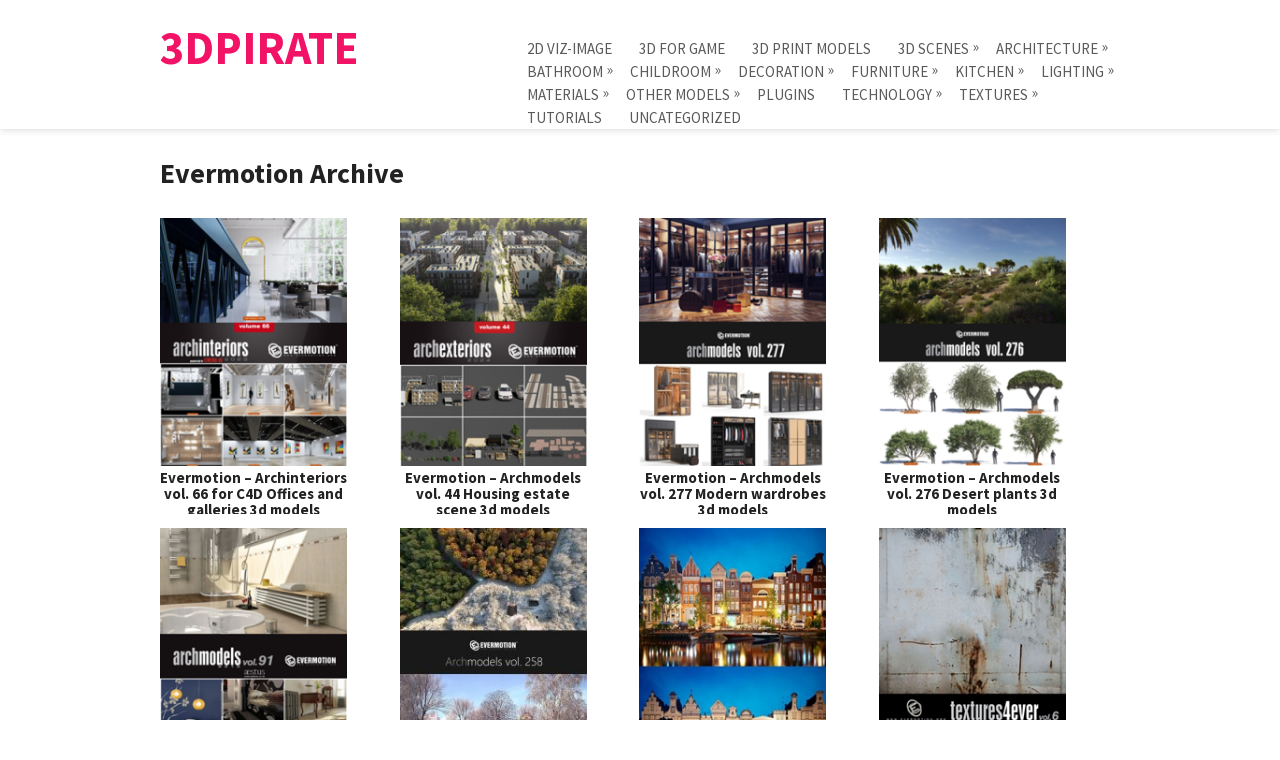

--- FILE ---
content_type: text/html; charset=UTF-8
request_url: https://3dpirate.net/tag/evermotion/
body_size: 68232
content:
<!DOCTYPE html>
<html class="no-js" lang="en-US" prefix="og: http://ogp.me/ns#">
<head>
	<meta charset="UTF-8">
	<title>Evermotion Archives - 3dpirate</title>
	<!--iOS/android/handheld specific -->	
<link rel="apple-touch-icon" href="apple-touch-icon.png">
<meta name="viewport" content="width=device-width, initial-scale=1.0">
<meta name="apple-mobile-web-app-capable" content="yes">
<meta name="apple-mobile-web-app-status-bar-style" content="black">
	<link rel="stylesheet" type="text/css" media="all" href="https://3dpirate.net/wp-content/themes/style/style.css" />
	<link rel="pingback" href="https://3dpirate.net/xmlrpc.php" />
			<!--[if lt IE 9]>
	<script src="https://html5shim.googlecode.com/svn/trunk/html5.js"></script>
	<![endif]-->
	<!--start fonts-->
<link href="https://fonts.googleapis.com/css?family=Source Sans Pro:400,700,900" rel="stylesheet" type="text/css">
<style type="text/css">
.title, h1,h2,h3,h4,h5,h6, .total-comments, .secondary-navigation a { font-family: 'Source Sans Pro', sans-serif;}
</style>
<!--end fonts-->
<style type="text/css">
body {background-color:#FFFFFF;}
body {background-image:url(https://3dpirate.net/wp-content/themes/style/images/nobg.png);}
.tagcloud a:hover,.currenttext, .pagination a:hover, .pnavigation2 .nav-previous a, .pnavigation2 .nav-next a, .reply a:hover, #commentform input#submit, .sliderReadMore, #search-image, .mts-subscribe input[type="submit"], #tabber ul.tabs li a.selected, #tabber ul.tabs li.tab-recent-posts a.selected, .picon1 {background-color:#F21366; }
footer .widget li a:hover, .single_post a, a:hover, #logo a, .textwidget a, #commentform a, .copyrights a:hover, a, .sidebar.c-4-12 a:hover, #tabber .inside li a:hover, .single_post .breadcrumb a:hover, .single_page .breadcrumb a:hover {color:#F21366; }
.shareit { top: 282px; left: auto; z-index: 0; margin: 0 0 0 -115px; width: 90px; position: fixed; overflow: hidden; padding: 5px; background: white; }
.share-item {margin: 2px;}
.home .article, .archive .article, .search .article { width: 100%; }
.post.excerpt { width: 20.9%; margin-right: 5.46%; }
.post.excerpt.last { margin-right: 5.46%!important; }
.post.excerpt.flast { margin-right: 0; }
@media screen and (max-width:590px) { 
.post.excerpt {
width: 30%;
margin-right: 5%;
}
.post.excerpt.flast { margin-right: 5%; }
.post.excerpt.last { margin-right: 0!important; }
}
@media screen and (max-width:300px) { 
    .post.excerpt, .post.excerpt.last { width: 71%; margin: 0 auto 15px auto!important;}
}
</style>
	
<!-- This site is optimized with the Yoast WordPress SEO Premium plugin v2.2.1 - https://yoast.com/wordpress/plugins/seo/ -->
<link rel="canonical" href="https://3dpirate.net/tag/evermotion/" />
<link rel="next" href="https://3dpirate.net/tag/evermotion/page/2/" />
<meta property="og:locale" content="en_US" />
<meta property="og:type" content="object" />
<meta property="og:title" content="Evermotion Archives - 3dpirate" />
<meta property="og:url" content="https://3dpirate.net/tag/evermotion/" />
<meta property="og:site_name" content="3dpirate" />
<meta name="twitter:card" content="summary"/>
<meta name="twitter:title" content="Evermotion Archives - 3dpirate"/>
<meta name="twitter:domain" content="3dpirate"/>
<!-- / Yoast WordPress SEO Premium plugin. -->

<link rel='dns-prefetch' href='//ajax.googleapis.com' />
<link rel='dns-prefetch' href='//s.w.org' />
<link rel="alternate" type="application/rss+xml" title="3dpirate &raquo; Feed" href="https://3dpirate.net/feed/" />
<link rel="alternate" type="application/rss+xml" title="3dpirate &raquo; Comments Feed" href="https://3dpirate.net/comments/feed/" />
<link rel="alternate" type="application/rss+xml" title="3dpirate &raquo; Evermotion Tag Feed" href="https://3dpirate.net/tag/evermotion/feed/" />
		<script type="text/javascript">
			window._wpemojiSettings = {"baseUrl":"https:\/\/s.w.org\/images\/core\/emoji\/2.2.1\/72x72\/","ext":".png","svgUrl":"https:\/\/s.w.org\/images\/core\/emoji\/2.2.1\/svg\/","svgExt":".svg","source":{"concatemoji":"https:\/\/3dpirate.net\/wp-includes\/js\/wp-emoji-release.min.js?ver=4.7.29"}};
			!function(t,a,e){var r,n,i,o=a.createElement("canvas"),l=o.getContext&&o.getContext("2d");function c(t){var e=a.createElement("script");e.src=t,e.defer=e.type="text/javascript",a.getElementsByTagName("head")[0].appendChild(e)}for(i=Array("flag","emoji4"),e.supports={everything:!0,everythingExceptFlag:!0},n=0;n<i.length;n++)e.supports[i[n]]=function(t){var e,a=String.fromCharCode;if(!l||!l.fillText)return!1;switch(l.clearRect(0,0,o.width,o.height),l.textBaseline="top",l.font="600 32px Arial",t){case"flag":return(l.fillText(a(55356,56826,55356,56819),0,0),o.toDataURL().length<3e3)?!1:(l.clearRect(0,0,o.width,o.height),l.fillText(a(55356,57331,65039,8205,55356,57096),0,0),e=o.toDataURL(),l.clearRect(0,0,o.width,o.height),l.fillText(a(55356,57331,55356,57096),0,0),e!==o.toDataURL());case"emoji4":return l.fillText(a(55357,56425,55356,57341,8205,55357,56507),0,0),e=o.toDataURL(),l.clearRect(0,0,o.width,o.height),l.fillText(a(55357,56425,55356,57341,55357,56507),0,0),e!==o.toDataURL()}return!1}(i[n]),e.supports.everything=e.supports.everything&&e.supports[i[n]],"flag"!==i[n]&&(e.supports.everythingExceptFlag=e.supports.everythingExceptFlag&&e.supports[i[n]]);e.supports.everythingExceptFlag=e.supports.everythingExceptFlag&&!e.supports.flag,e.DOMReady=!1,e.readyCallback=function(){e.DOMReady=!0},e.supports.everything||(r=function(){e.readyCallback()},a.addEventListener?(a.addEventListener("DOMContentLoaded",r,!1),t.addEventListener("load",r,!1)):(t.attachEvent("onload",r),a.attachEvent("onreadystatechange",function(){"complete"===a.readyState&&e.readyCallback()})),(r=e.source||{}).concatemoji?c(r.concatemoji):r.wpemoji&&r.twemoji&&(c(r.twemoji),c(r.wpemoji)))}(window,document,window._wpemojiSettings);
		</script>
		<style type="text/css">
img.wp-smiley,
img.emoji {
	display: inline !important;
	border: none !important;
	box-shadow: none !important;
	height: 1em !important;
	width: 1em !important;
	margin: 0 .07em !important;
	vertical-align: -0.1em !important;
	background: none !important;
	padding: 0 !important;
}
</style>
<link rel='stylesheet' id='crp_list_style-css'  href='https://3dpirate.net/wp-content/plugins/contextual-related-posts/css/default-style.css?ver=4.7.29' type='text/css' media='all' />
<script type='text/javascript' src='//ajax.googleapis.com/ajax/libs/jquery/1.8.3/jquery.min.js?ver=1.7.1'></script>
<script type='text/javascript' src='//ajax.googleapis.com/ajax/libs/jqueryui/1.9.2/jquery-ui.min.js?ver=1.8.16'></script>
<script type='text/javascript' src='https://3dpirate.net/wp-content/themes/style/js/modernizr.min.js?ver=4.7.29'></script>
<script type='text/javascript' src='https://3dpirate.net/wp-content/themes/style/js/customscript.js?ver=4.7.29'></script>
<link rel='https://api.w.org/' href='https://3dpirate.net/wp-json/' />
<link rel="EditURI" type="application/rsd+xml" title="RSD" href="https://3dpirate.net/xmlrpc.php?rsd" />
<link rel="wlwmanifest" type="application/wlwmanifest+xml" href="https://3dpirate.net/wp-includes/wlwmanifest.xml" /> 
<!--Theme by MyThemeShop.com-->
<!-- Global site tag (gtag.js) - Google Analytics -->
<script async src="https://www.googletagmanager.com/gtag/js?id=UA-131148564-5"></script>
<script>
  window.dataLayer = window.dataLayer || [];
  function gtag(){dataLayer.push(arguments);}
  gtag('js', new Date());

  gtag('config', 'UA-131148564-5');
</script>
</head>
<body data-rsssl=1 id ="blog" class="archive tag tag-evermotion tag-77 main cat-101-id cat-102-id">
	<header class="main-header">
		<div class="container">
			<div id="header">
				<div class="header-wrap">
																			<h2 id="logo">
									<a href="https://3dpirate.net">3dpirate</a>
								</h2><!-- END #logo -->
																<div class="secondary-navigation">
						<nav id="navigation" >
															<ul class="menu">
										<li class="cat-item cat-item-178"><a href="https://3dpirate.net/category/2d-viz-image/" title="2D Viz-image">2D Viz-image</a>
</li>
	<li class="cat-item cat-item-4604"><a href="https://3dpirate.net/category/3d-for-game/" title="3D FOR GAME">3D FOR GAME</a>
</li>
	<li class="cat-item cat-item-11180"><a href="https://3dpirate.net/category/3d-print-models/" title="3D Print Models STL File">3D Print Models</a>
</li>
	<li class="cat-item cat-item-101"><a href="https://3dpirate.net/category/3d-scenes/" title="3D Scenes">3D Scenes</a>
<ul class='children'>
	<li class="cat-item cat-item-103"><a href="https://3dpirate.net/category/3d-scenes/exteriors/" title="exteriors">exteriors</a>
</li>
	<li class="cat-item cat-item-102"><a href="https://3dpirate.net/category/3d-scenes/interiors/" title="Interiors">Interiors</a>
</li>
</ul>
</li>
	<li class="cat-item cat-item-195"><a href="https://3dpirate.net/category/architecture/" title="Architecture ">Architecture</a>
<ul class='children'>
	<li class="cat-item cat-item-196"><a href="https://3dpirate.net/category/architecture/building/" title="Building ">Building</a>
</li>
	<li class="cat-item cat-item-197"><a href="https://3dpirate.net/category/architecture/other-architectural-elements/" title="Other architectural elements ">Other architectural elements</a>
</li>
</ul>
</li>
	<li class="cat-item cat-item-15"><a href="https://3dpirate.net/category/bathroom/" title="Bathroom ">Bathroom</a>
<ul class='children'>
	<li class="cat-item cat-item-21"><a href="https://3dpirate.net/category/bathroom/bathroom-accessories/" title="Bathroom accessories ">Bathroom accessories</a>
</li>
	<li class="cat-item cat-item-19"><a href="https://3dpirate.net/category/bathroom/bathroom-furniture/" title="Bathroom furniture">Bathroom furniture</a>
</li>
	<li class="cat-item cat-item-18"><a href="https://3dpirate.net/category/bathroom/bathtub-shower-cubicle/" title="Bathtub &amp; Shower cubicle ">Bathtub &amp; Shower cubicle</a>
</li>
	<li class="cat-item cat-item-20"><a href="https://3dpirate.net/category/bathroom/tap-towel-radiator/" title="Tap &amp; Towel radiator">Tap &amp; Towel radiator</a>
</li>
	<li class="cat-item cat-item-17"><a href="https://3dpirate.net/category/bathroom/toilet-bidet/" title="Toilet &amp; Bidet ">Toilet &amp; Bidet</a>
</li>
	<li class="cat-item cat-item-16"><a href="https://3dpirate.net/category/bathroom/wash-basin/" title="Wash basin ">Wash basin</a>
</li>
</ul>
</li>
	<li class="cat-item cat-item-217"><a href="https://3dpirate.net/category/childroom/" title="Childroom">Childroom</a>
<ul class='children'>
	<li class="cat-item cat-item-219"><a href="https://3dpirate.net/category/childroom/bed-childroom/" title="Bed">Bed</a>
</li>
	<li class="cat-item cat-item-218"><a href="https://3dpirate.net/category/childroom/full-furniture-set/" title="Full furniture set">Full furniture set</a>
</li>
	<li class="cat-item cat-item-223"><a href="https://3dpirate.net/category/childroom/miscellaneous-childroom/" title="Miscellaneous">Miscellaneous</a>
</li>
	<li class="cat-item cat-item-220"><a href="https://3dpirate.net/category/childroom/table-chair-childroom/" title="Table + Chair">Table + Chair</a>
</li>
	<li class="cat-item cat-item-222"><a href="https://3dpirate.net/category/childroom/toy/" title="Toy">Toy</a>
</li>
	<li class="cat-item cat-item-221"><a href="https://3dpirate.net/category/childroom/wardrobe/" title="Wardrobe">Wardrobe</a>
</li>
</ul>
</li>
	<li class="cat-item cat-item-34"><a href="https://3dpirate.net/category/decoration/" title="Decoration ">Decoration</a>
<ul class='children'>
	<li class="cat-item cat-item-39"><a href="https://3dpirate.net/category/decoration/curtain/" title="Curtain ">Curtain</a>
</li>
	<li class="cat-item cat-item-37"><a href="https://3dpirate.net/category/decoration/decorative-plaster/" title="Decorative plaster ">Decorative plaster</a>
</li>
	<li class="cat-item cat-item-41"><a href="https://3dpirate.net/category/decoration/frame/" title="Frame ">Frame</a>
</li>
	<li class="cat-item cat-item-40"><a href="https://3dpirate.net/category/decoration/mirror/" title="Mirror ">Mirror</a>
</li>
	<li class="cat-item cat-item-36"><a href="https://3dpirate.net/category/decoration/other-decorative-objects/" title="Other decorative objects ">Other decorative objects</a>
</li>
	<li class="cat-item cat-item-35"><a href="https://3dpirate.net/category/decoration/plant/" title="Plant ">Plant</a>
</li>
	<li class="cat-item cat-item-38"><a href="https://3dpirate.net/category/decoration/sculpture/" title="Sculpture ">Sculpture</a>
</li>
	<li class="cat-item cat-item-42"><a href="https://3dpirate.net/category/decoration/vase/" title="Vase ">Vase</a>
</li>
</ul>
</li>
	<li class="cat-item cat-item-2"><a href="https://3dpirate.net/category/furniture/" title="Furniture">Furniture</a>
<ul class='children'>
	<li class="cat-item cat-item-11"><a href="https://3dpirate.net/category/furniture/arm-chair/" title="Arm chair ">Arm chair</a>
</li>
	<li class="cat-item cat-item-8"><a href="https://3dpirate.net/category/furniture/bed/" title="Bed">Bed</a>
</li>
	<li class="cat-item cat-item-7"><a href="https://3dpirate.net/category/furniture/chair/" title="Chair ">Chair</a>
</li>
	<li class="cat-item cat-item-10"><a href="https://3dpirate.net/category/furniture/office-furniture/" title="Office furniture ">Office furniture</a>
</li>
	<li class="cat-item cat-item-12"><a href="https://3dpirate.net/category/furniture/other-soft-seating/" title="Other soft seating ">Other soft seating</a>
</li>
	<li class="cat-item cat-item-9"><a href="https://3dpirate.net/category/furniture/sideboard-chest-of-drawer/" title="Sideboard &amp; Chest of drawer ">Sideboard &amp; Chest of drawer</a>
</li>
	<li class="cat-item cat-item-5"><a href="https://3dpirate.net/category/furniture/sofa/" title="Sofa">Sofa</a>
</li>
	<li class="cat-item cat-item-6"><a href="https://3dpirate.net/category/furniture/table/" title="Table ">Table</a>
</li>
	<li class="cat-item cat-item-13"><a href="https://3dpirate.net/category/furniture/table-chair/" title="Table + Chair ">Table + Chair</a>
</li>
	<li class="cat-item cat-item-3"><a href="https://3dpirate.net/category/furniture/wardrobe-display-cabinets/" title="Wardrobe &amp; Display cabinets">Wardrobe &amp; Display cabinets</a>
</li>
</ul>
</li>
	<li class="cat-item cat-item-29"><a href="https://3dpirate.net/category/kitchen/" title="Kitchen ">Kitchen</a>
<ul class='children'>
	<li class="cat-item cat-item-31"><a href="https://3dpirate.net/category/kitchen/kitchen-appliance/" title="Kitchen appliance ">Kitchen appliance</a>
</li>
	<li class="cat-item cat-item-33"><a href="https://3dpirate.net/category/kitchen/kitchen-models/" title="Kitchen models">Kitchen models</a>
</li>
	<li class="cat-item cat-item-32"><a href="https://3dpirate.net/category/kitchen/other-kitchen-accessories/" title="Other kitchen accessories ">Other kitchen accessories</a>
</li>
	<li class="cat-item cat-item-30"><a href="https://3dpirate.net/category/kitchen/tableware/" title="Tableware ">Tableware</a>
</li>
</ul>
</li>
	<li class="cat-item cat-item-22"><a href="https://3dpirate.net/category/lighting/" title="Lighting ">Lighting</a>
<ul class='children'>
	<li class="cat-item cat-item-23"><a href="https://3dpirate.net/category/lighting/ceiling-light/" title="Ceiling light ">Ceiling light</a>
</li>
	<li class="cat-item cat-item-25"><a href="https://3dpirate.net/category/lighting/floor-lamp/" title="Floor lamp ">Floor lamp</a>
</li>
	<li class="cat-item cat-item-27"><a href="https://3dpirate.net/category/lighting/spot-light/" title="Spot light ">Spot light</a>
</li>
	<li class="cat-item cat-item-28"><a href="https://3dpirate.net/category/lighting/street-and-technical-lighting/" title="Street and technical lighting ">Street and technical lighting</a>
</li>
	<li class="cat-item cat-item-26"><a href="https://3dpirate.net/category/lighting/table-lamp/" title="Table lamp ">Table lamp</a>
</li>
	<li class="cat-item cat-item-24"><a href="https://3dpirate.net/category/lighting/wall-light/" title="Wall light ">Wall light</a>
</li>
</ul>
</li>
	<li class="cat-item cat-item-935"><a href="https://3dpirate.net/category/materials/" title="Materials">Materials</a>
<ul class='children'>
	<li class="cat-item cat-item-941"><a href="https://3dpirate.net/category/materials/glass/" title="Glass">Glass</a>
</li>
	<li class="cat-item cat-item-938"><a href="https://3dpirate.net/category/materials/leather-materials/" title="Leather">Leather</a>
</li>
	<li class="cat-item cat-item-942"><a href="https://3dpirate.net/category/materials/liquid/" title="Liquid">Liquid</a>
</li>
	<li class="cat-item cat-item-937"><a href="https://3dpirate.net/category/materials/metal-materials/" title="Metal">Metal</a>
</li>
	<li class="cat-item cat-item-943"><a href="https://3dpirate.net/category/materials/miscellaneous-materials/" title="Miscellaneous">Miscellaneous</a>
</li>
	<li class="cat-item cat-item-939"><a href="https://3dpirate.net/category/materials/plastic/" title="Plastic">Plastic</a>
</li>
	<li class="cat-item cat-item-940"><a href="https://3dpirate.net/category/materials/stone-materials/" title="Stone">Stone</a>
</li>
	<li class="cat-item cat-item-944"><a href="https://3dpirate.net/category/materials/tile-materials/" title="Tile">Tile</a>
</li>
	<li class="cat-item cat-item-936"><a href="https://3dpirate.net/category/materials/wood-materials/" title="Wood">Wood</a>
</li>
</ul>
</li>
	<li class="cat-item cat-item-63"><a href="https://3dpirate.net/category/other-models/" title="Other Models ">Other Models</a>
<ul class='children'>
	<li class="cat-item cat-item-100"><a href="https://3dpirate.net/category/other-models/3d-people/" title="3D People">3D People</a>
</li>
	<li class="cat-item cat-item-73"><a href="https://3dpirate.net/category/other-models/beauty-salon/" title="Beauty salon ">Beauty salon</a>
</li>
	<li class="cat-item cat-item-76"><a href="https://3dpirate.net/category/other-models/billiards/" title="Billiards ">Billiards</a>
</li>
	<li class="cat-item cat-item-64"><a href="https://3dpirate.net/category/other-models/creature/" title="Creature ">Creature</a>
</li>
	<li class="cat-item cat-item-69"><a href="https://3dpirate.net/category/other-models/fire-place-radiator/" title="Fire place &amp; Radiator ">Fire place &amp; Radiator</a>
</li>
	<li class="cat-item cat-item-65"><a href="https://3dpirate.net/category/other-models/miscellaneous-other-models/" title="Miscellaneous ">Miscellaneous</a>
</li>
	<li class="cat-item cat-item-72"><a href="https://3dpirate.net/category/other-models/musical-instrument/" title="Musical instrument">Musical instrument</a>
</li>
	<li class="cat-item cat-item-74"><a href="https://3dpirate.net/category/other-models/restaurant/" title="Restaurant ">Restaurant</a>
</li>
	<li class="cat-item cat-item-71"><a href="https://3dpirate.net/category/other-models/shop/" title="Shop ">Shop</a>
</li>
	<li class="cat-item cat-item-75"><a href="https://3dpirate.net/category/other-models/sports/" title="Sports ">Sports</a>
</li>
	<li class="cat-item cat-item-70"><a href="https://3dpirate.net/category/other-models/staircase/" title="Staircase ">Staircase</a>
</li>
	<li class="cat-item cat-item-66"><a href="https://3dpirate.net/category/other-models/transport/" title="Transport ">Transport</a>
</li>
	<li class="cat-item cat-item-151"><a href="https://3dpirate.net/category/other-models/tree/" >Tree</a>
</li>
	<li class="cat-item cat-item-67"><a href="https://3dpirate.net/category/other-models/weaponry/" title="Weaponry ">Weaponry</a>
</li>
	<li class="cat-item cat-item-68"><a href="https://3dpirate.net/category/other-models/window-door/" title="Window &amp; Door ">Window &amp; Door</a>
</li>
</ul>
</li>
	<li class="cat-item cat-item-441"><a href="https://3dpirate.net/category/plugins/" title="Plugins">Plugins</a>
</li>
	<li class="cat-item cat-item-88"><a href="https://3dpirate.net/category/technology/" title="Technology ">Technology</a>
<ul class='children'>
	<li class="cat-item cat-item-90"><a href="https://3dpirate.net/category/technology/household-appliance/" title="Household appliance ">Household appliance</a>
</li>
	<li class="cat-item cat-item-91"><a href="https://3dpirate.net/category/technology/miscellaneous-technology/" title="Miscellaneous ">Miscellaneous</a>
</li>
	<li class="cat-item cat-item-89"><a href="https://3dpirate.net/category/technology/pcs-other-electrics/" title="PCs &amp; Other electrics ">PCs &amp; Other electrics</a>
</li>
</ul>
</li>
	<li class="cat-item cat-item-43"><a href="https://3dpirate.net/category/textures/" title="Textures ">Textures</a>
<ul class='children'>
	<li class="cat-item cat-item-56"><a href="https://3dpirate.net/category/textures/brick/" title="Brick ">Brick</a>
</li>
	<li class="cat-item cat-item-49"><a href="https://3dpirate.net/category/textures/fabric/" title="Fabric ">Fabric</a>
</li>
	<li class="cat-item cat-item-45"><a href="https://3dpirate.net/category/textures/floor-coverings/" title="Floor coverings ">Floor coverings</a>
</li>
	<li class="cat-item cat-item-52"><a href="https://3dpirate.net/category/textures/hdri/" title="HDRI ">HDRI</a>
</li>
	<li class="cat-item cat-item-55"><a href="https://3dpirate.net/category/textures/leather/" title="Leather ">Leather</a>
</li>
	<li class="cat-item cat-item-47"><a href="https://3dpirate.net/category/textures/metal/" title="Metal ">Metal</a>
</li>
	<li class="cat-item cat-item-51"><a href="https://3dpirate.net/category/textures/miscellaneous/" title="Miscellaneous ">Miscellaneous</a>
</li>
	<li class="cat-item cat-item-50"><a href="https://3dpirate.net/category/textures/natural-materials/" title="Natural materials ">Natural materials</a>
</li>
	<li class="cat-item cat-item-53"><a href="https://3dpirate.net/category/textures/panorama/" title="Panorama ">Panorama</a>
</li>
	<li class="cat-item cat-item-57"><a href="https://3dpirate.net/category/textures/rug/" title="Rug ">Rug</a>
</li>
	<li class="cat-item cat-item-48"><a href="https://3dpirate.net/category/textures/stone/" title="Stone ">Stone</a>
</li>
	<li class="cat-item cat-item-54"><a href="https://3dpirate.net/category/textures/tile/" title="Tile ">Tile</a>
</li>
	<li class="cat-item cat-item-46"><a href="https://3dpirate.net/category/textures/wall-covering/" title="Wall covering ">Wall covering</a>
</li>
	<li class="cat-item cat-item-44"><a href="https://3dpirate.net/category/textures/wood/" title="Wood ">Wood</a>
</li>
</ul>
</li>
	<li class="cat-item cat-item-279"><a href="https://3dpirate.net/category/tutorials/" title="Tutorials">Tutorials</a>
</li>
	<li class="cat-item cat-item-1"><a href="https://3dpirate.net/category/uncategorized/" >Uncategorized</a>
</li>
								</ul>
													</nav>
					</div>
				</div>
			</div><!--#header-->
		</div><!--.container-->        
	</header>
	<div class="main-container"><div id="page">
	<div class="content">
		<article class="article">
			<div id="content_box">
				<h1 class="postsby">
					 
						<span>Evermotion Archive</span>
									</h1>
									<div class="post excerpt ">
						<a href="https://3dpirate.net/evermotion-archinteriors-vol-66-for-c4d-offices-and-galleries-3d-models/" title="Evermotion – Archinteriors vol. 66 for C4D Offices and galleries 3d models" rel="nofollow" id="featured-thumbnail">
							 
								<div class="featured-thumbnail"><img width="200" height="265" src="https://3dpirate.net/wp-content/uploads/2025/05/2-4-200x265.png" class="attachment-featured size-featured wp-post-image" alt="1" title="" srcset="https://3dpirate.net/wp-content/uploads/2025/05/2-4-200x265.png 200w, https://3dpirate.net/wp-content/uploads/2025/05/2-4-65x85.png 65w" sizes="(max-width: 200px) 100vw, 200px" /></div>													</a>
                        <header>						
							<h2 class="title">
								<a href="https://3dpirate.net/evermotion-archinteriors-vol-66-for-c4d-offices-and-galleries-3d-models/" title="Evermotion – Archinteriors vol. 66 for C4D Offices and galleries 3d models" rel="bookmark">Evermotion – Archinteriors vol. 66 for C4D Offices and galleries 3d models</a>
							</h2>
														<div class="post-info">
								<div class="headline_meta">
									<div class="first_meta">
									
									</div>
								</div>
                            </div>
						</header><!--.header-->
					</div><!--.post excerpt-->
									<div class="post excerpt ">
						<a href="https://3dpirate.net/evermotion-archmodels-vol-44-housing-estate-scene-3d-models/" title="Evermotion – Archmodels vol. 44 Housing estate scene 3d models" rel="nofollow" id="featured-thumbnail">
							 
								<div class="featured-thumbnail"><img width="200" height="265" src="https://3dpirate.net/wp-content/uploads/2025/05/2-3-200x265.png" class="attachment-featured size-featured wp-post-image" alt="1" title="" srcset="https://3dpirate.net/wp-content/uploads/2025/05/2-3-200x265.png 200w, https://3dpirate.net/wp-content/uploads/2025/05/2-3-65x85.png 65w" sizes="(max-width: 200px) 100vw, 200px" /></div>													</a>
                        <header>						
							<h2 class="title">
								<a href="https://3dpirate.net/evermotion-archmodels-vol-44-housing-estate-scene-3d-models/" title="Evermotion – Archmodels vol. 44 Housing estate scene 3d models" rel="bookmark">Evermotion – Archmodels vol. 44 Housing estate scene 3d models</a>
							</h2>
														<div class="post-info">
								<div class="headline_meta">
									<div class="first_meta">
									
									</div>
								</div>
                            </div>
						</header><!--.header-->
					</div><!--.post excerpt-->
									<div class="post excerpt last ">
						<a href="https://3dpirate.net/evermotion-archmodels-vol-277-modern-wardrobes-3d-models/" title="Evermotion – Archmodels vol. 277 Modern wardrobes 3d models" rel="nofollow" id="featured-thumbnail">
							 
								<div class="featured-thumbnail"><img width="200" height="265" src="https://3dpirate.net/wp-content/uploads/2025/05/2-2-200x265.png" class="attachment-featured size-featured wp-post-image" alt="1" title="" srcset="https://3dpirate.net/wp-content/uploads/2025/05/2-2-200x265.png 200w, https://3dpirate.net/wp-content/uploads/2025/05/2-2-65x85.png 65w" sizes="(max-width: 200px) 100vw, 200px" /></div>													</a>
                        <header>						
							<h2 class="title">
								<a href="https://3dpirate.net/evermotion-archmodels-vol-277-modern-wardrobes-3d-models/" title="Evermotion – Archmodels vol. 277 Modern wardrobes 3d models" rel="bookmark">Evermotion – Archmodels vol. 277 Modern wardrobes 3d models</a>
							</h2>
														<div class="post-info">
								<div class="headline_meta">
									<div class="first_meta">
									
									</div>
								</div>
                            </div>
						</header><!--.header-->
					</div><!--.post excerpt-->
									<div class="post excerpt flast">
						<a href="https://3dpirate.net/evermotion-archmodels-vol-276-desert-plants-3d-models/" title="Evermotion – Archmodels vol. 276 Desert plants 3d models" rel="nofollow" id="featured-thumbnail">
							 
								<div class="featured-thumbnail"><img width="200" height="265" src="https://3dpirate.net/wp-content/uploads/2025/05/2-1-200x265.png" class="attachment-featured size-featured wp-post-image" alt="" title="" srcset="https://3dpirate.net/wp-content/uploads/2025/05/2-1-200x265.png 200w, https://3dpirate.net/wp-content/uploads/2025/05/2-1-227x300.png 227w, https://3dpirate.net/wp-content/uploads/2025/05/2-1-65x85.png 65w, https://3dpirate.net/wp-content/uploads/2025/05/2-1.png 250w" sizes="(max-width: 200px) 100vw, 200px" /></div>													</a>
                        <header>						
							<h2 class="title">
								<a href="https://3dpirate.net/evermotion-archmodels-vol-276-desert-plants-3d-models/" title="Evermotion – Archmodels vol. 276 Desert plants 3d models" rel="bookmark">Evermotion – Archmodels vol. 276 Desert plants 3d models</a>
							</h2>
														<div class="post-info">
								<div class="headline_meta">
									<div class="first_meta">
									
									</div>
								</div>
                            </div>
						</header><!--.header-->
					</div><!--.post excerpt-->
									<div class="post excerpt ">
						<a href="https://3dpirate.net/evermotion-archmodels-vol-91-2/" title="Evermotion – Archmodels vol. 91" rel="nofollow" id="featured-thumbnail">
							 
								<div class="featured-thumbnail"><img width="200" height="265" src="https://3dpirate.net/wp-content/uploads/2025/05/2-200x265.png" class="attachment-featured size-featured wp-post-image" alt="Evermotion – Archmodels vol. 91" title="" srcset="https://3dpirate.net/wp-content/uploads/2025/05/2-200x265.png 200w, https://3dpirate.net/wp-content/uploads/2025/05/2-65x85.png 65w" sizes="(max-width: 200px) 100vw, 200px" /></div>													</a>
                        <header>						
							<h2 class="title">
								<a href="https://3dpirate.net/evermotion-archmodels-vol-91-2/" title="Evermotion – Archmodels vol. 91" rel="bookmark">Evermotion – Archmodels vol. 91</a>
							</h2>
														<div class="post-info">
								<div class="headline_meta">
									<div class="first_meta">
									
									</div>
								</div>
                            </div>
						</header><!--.header-->
					</div><!--.post excerpt-->
									<div class="post excerpt last ">
						<a href="https://3dpirate.net/evermotion-archmodels-vol-258/" title="EverMotion Archmodels vol. 258" rel="nofollow" id="featured-thumbnail">
							 
								<div class="featured-thumbnail"><img width="200" height="265" src="https://3dpirate.net/wp-content/uploads/2024/02/43-200x265.jpg" class="attachment-featured size-featured wp-post-image" alt="EverMotion Archmodels vol. 258" title="" srcset="https://3dpirate.net/wp-content/uploads/2024/02/43-200x265.jpg 200w, https://3dpirate.net/wp-content/uploads/2024/02/43-65x85.jpg 65w" sizes="(max-width: 200px) 100vw, 200px" /></div>													</a>
                        <header>						
							<h2 class="title">
								<a href="https://3dpirate.net/evermotion-archmodels-vol-258/" title="EverMotion Archmodels vol. 258" rel="bookmark">EverMotion Archmodels vol. 258</a>
							</h2>
														<div class="post-info">
								<div class="headline_meta">
									<div class="first_meta">
									
									</div>
								</div>
                            </div>
						</header><!--.header-->
					</div><!--.post excerpt-->
									<div class="post excerpt ">
						<a href="https://3dpirate.net/archinteriors-vol-37-002-evermotion/" title="Archinteriors vol. 37 002 – Evermotion" rel="nofollow" id="featured-thumbnail">
							 
								<div class="featured-thumbnail"><img width="200" height="265" src="https://3dpirate.net/wp-content/uploads/2022/12/A-39.jpg" class="attachment-featured size-featured wp-post-image" alt="Archinteriors vol. 37 002 – Evermotion" title="" srcset="https://3dpirate.net/wp-content/uploads/2022/12/A-39.jpg 200w, https://3dpirate.net/wp-content/uploads/2022/12/A-39-65x85.jpg 65w" sizes="(max-width: 200px) 100vw, 200px" /></div>													</a>
                        <header>						
							<h2 class="title">
								<a href="https://3dpirate.net/archinteriors-vol-37-002-evermotion/" title="Archinteriors vol. 37 002 – Evermotion" rel="bookmark">Archinteriors vol. 37 002 – Evermotion</a>
							</h2>
														<div class="post-info">
								<div class="headline_meta">
									<div class="first_meta">
									
									</div>
								</div>
                            </div>
						</header><!--.header-->
					</div><!--.post excerpt-->
									<div class="post excerpt flast">
						<a href="https://3dpirate.net/evermotion-textures4ever-vol-6/" title="EVERMOTION &#8211; Textures4ever vol. 6" rel="nofollow" id="featured-thumbnail">
							 
								<div class="featured-thumbnail"><img width="200" height="265" src="https://3dpirate.net/wp-content/uploads/2022/05/41-27.jpg" class="attachment-featured size-featured wp-post-image" alt="EVERMOTION - Textures4ever vol. 6" title="" srcset="https://3dpirate.net/wp-content/uploads/2022/05/41-27.jpg 200w, https://3dpirate.net/wp-content/uploads/2022/05/41-27-65x85.jpg 65w" sizes="(max-width: 200px) 100vw, 200px" /></div>													</a>
                        <header>						
							<h2 class="title">
								<a href="https://3dpirate.net/evermotion-textures4ever-vol-6/" title="EVERMOTION &#8211; Textures4ever vol. 6" rel="bookmark">EVERMOTION &#8211; Textures4ever vol. 6</a>
							</h2>
														<div class="post-info">
								<div class="headline_meta">
									<div class="first_meta">
									
									</div>
								</div>
                            </div>
						</header><!--.header-->
					</div><!--.post excerpt-->
									<div class="post excerpt last ">
						<a href="https://3dpirate.net/evermotion-textures4ever-vol-5/" title="EVERMOTION &#8211; Textures4ever vol. 5" rel="nofollow" id="featured-thumbnail">
							 
								<div class="featured-thumbnail"><img width="200" height="265" src="https://3dpirate.net/wp-content/uploads/2022/05/41-26.jpg" class="attachment-featured size-featured wp-post-image" alt="EVERMOTION - Textures4ever vol. 5" title="" srcset="https://3dpirate.net/wp-content/uploads/2022/05/41-26.jpg 200w, https://3dpirate.net/wp-content/uploads/2022/05/41-26-65x85.jpg 65w" sizes="(max-width: 200px) 100vw, 200px" /></div>													</a>
                        <header>						
							<h2 class="title">
								<a href="https://3dpirate.net/evermotion-textures4ever-vol-5/" title="EVERMOTION &#8211; Textures4ever vol. 5" rel="bookmark">EVERMOTION &#8211; Textures4ever vol. 5</a>
							</h2>
														<div class="post-info">
								<div class="headline_meta">
									<div class="first_meta">
									
									</div>
								</div>
                            </div>
						</header><!--.header-->
					</div><!--.post excerpt-->
									<div class="post excerpt ">
						<a href="https://3dpirate.net/evermotion-textures4ever-vol-4/" title="EVERMOTION Textures4ever vol. 4" rel="nofollow" id="featured-thumbnail">
							 
								<div class="featured-thumbnail"><img width="200" height="254" src="https://3dpirate.net/wp-content/uploads/2022/05/41-25-200x254.jpg" class="attachment-featured size-featured wp-post-image" alt="EVERMOTION Textures4ever vol. 4" title="" /></div>													</a>
                        <header>						
							<h2 class="title">
								<a href="https://3dpirate.net/evermotion-textures4ever-vol-4/" title="EVERMOTION Textures4ever vol. 4" rel="bookmark">EVERMOTION Textures4ever vol. 4</a>
							</h2>
														<div class="post-info">
								<div class="headline_meta">
									<div class="first_meta">
									
									</div>
								</div>
                            </div>
						</header><!--.header-->
					</div><!--.post excerpt-->
									<div class="post excerpt ">
						<a href="https://3dpirate.net/evermotion-sketchup-video-tutorial-part-1/" title="EVERMOTION &#8211; SKETCHUP Video Tutorial part 1" rel="nofollow" id="featured-thumbnail">
							 
								<div class="featured-thumbnail"><img width="200" height="265" src="https://3dpirate.net/wp-content/uploads/2022/05/41-24.jpg" class="attachment-featured size-featured wp-post-image" alt="EVERMOTION - SKETCHUP Video Tutorial part 1" title="" srcset="https://3dpirate.net/wp-content/uploads/2022/05/41-24.jpg 200w, https://3dpirate.net/wp-content/uploads/2022/05/41-24-65x85.jpg 65w" sizes="(max-width: 200px) 100vw, 200px" /></div>													</a>
                        <header>						
							<h2 class="title">
								<a href="https://3dpirate.net/evermotion-sketchup-video-tutorial-part-1/" title="EVERMOTION &#8211; SKETCHUP Video Tutorial part 1" rel="bookmark">EVERMOTION &#8211; SKETCHUP Video Tutorial part 1</a>
							</h2>
														<div class="post-info">
								<div class="headline_meta">
									<div class="first_meta">
									
									</div>
								</div>
                            </div>
						</header><!--.header-->
					</div><!--.post excerpt-->
									<div class="post excerpt last flast">
						<a href="https://3dpirate.net/evermotion-san-juan-video-tutorial/" title="EVERMOTION &#8211; San Juan Video Tutorial" rel="nofollow" id="featured-thumbnail">
							 
								<div class="featured-thumbnail"><img width="200" height="265" src="https://3dpirate.net/wp-content/uploads/2022/05/41-23.jpg" class="attachment-featured size-featured wp-post-image" alt="EVERMOTION - San Juan Video Tutorial" title="" srcset="https://3dpirate.net/wp-content/uploads/2022/05/41-23.jpg 200w, https://3dpirate.net/wp-content/uploads/2022/05/41-23-65x85.jpg 65w" sizes="(max-width: 200px) 100vw, 200px" /></div>													</a>
                        <header>						
							<h2 class="title">
								<a href="https://3dpirate.net/evermotion-san-juan-video-tutorial/" title="EVERMOTION &#8211; San Juan Video Tutorial" rel="bookmark">EVERMOTION &#8211; San Juan Video Tutorial</a>
							</h2>
														<div class="post-info">
								<div class="headline_meta">
									<div class="first_meta">
									
									</div>
								</div>
                            </div>
						</header><!--.header-->
					</div><!--.post excerpt-->
									<div class="post excerpt ">
						<a href="https://3dpirate.net/evermotion-hdri-skies/" title="Evermotion &#8211; HDRI Skies" rel="nofollow" id="featured-thumbnail">
							 
								<div class="featured-thumbnail"><img width="200" height="265" src="https://3dpirate.net/wp-content/uploads/2022/05/6fa48eec00e1448aa8164f39db0f6b15.png" class="attachment-featured size-featured wp-post-image" alt="Evermotion - HDRI Skies" title="" srcset="https://3dpirate.net/wp-content/uploads/2022/05/6fa48eec00e1448aa8164f39db0f6b15.png 200w, https://3dpirate.net/wp-content/uploads/2022/05/6fa48eec00e1448aa8164f39db0f6b15-65x85.png 65w" sizes="(max-width: 200px) 100vw, 200px" /></div>													</a>
                        <header>						
							<h2 class="title">
								<a href="https://3dpirate.net/evermotion-hdri-skies/" title="Evermotion &#8211; HDRI Skies" rel="bookmark">Evermotion &#8211; HDRI Skies</a>
							</h2>
														<div class="post-info">
								<div class="headline_meta">
									<div class="first_meta">
									
									</div>
								</div>
                            </div>
						</header><!--.header-->
					</div><!--.post excerpt-->
									<div class="post excerpt ">
						<a href="https://3dpirate.net/evermotion-archmodels-vol-125/" title="EVERMOTION &#8211; Archmodels vol. 125" rel="nofollow" id="featured-thumbnail">
							 
								<div class="featured-thumbnail"><img width="200" height="265" src="https://3dpirate.net/wp-content/uploads/2022/05/41-22.jpg" class="attachment-featured size-featured wp-post-image" alt="EVERMOTION - Archmodels vol. 125" title="" srcset="https://3dpirate.net/wp-content/uploads/2022/05/41-22.jpg 200w, https://3dpirate.net/wp-content/uploads/2022/05/41-22-65x85.jpg 65w" sizes="(max-width: 200px) 100vw, 200px" /></div>													</a>
                        <header>						
							<h2 class="title">
								<a href="https://3dpirate.net/evermotion-archmodels-vol-125/" title="EVERMOTION &#8211; Archmodels vol. 125" rel="bookmark">EVERMOTION &#8211; Archmodels vol. 125</a>
							</h2>
														<div class="post-info">
								<div class="headline_meta">
									<div class="first_meta">
									
									</div>
								</div>
                            </div>
						</header><!--.header-->
					</div><!--.post excerpt-->
									<div class="post excerpt last ">
						<a href="https://3dpirate.net/evermotion-archmodels-vol-123/" title="EVERMOTION &#8211; Archmodels vol. 123" rel="nofollow" id="featured-thumbnail">
							 
								<div class="featured-thumbnail"><img width="200" height="265" src="https://3dpirate.net/wp-content/uploads/2022/05/41-21-200x265.jpg" class="attachment-featured size-featured wp-post-image" alt="EVERMOTION - Archmodels vol. 123" title="" srcset="https://3dpirate.net/wp-content/uploads/2022/05/41-21-200x265.jpg 200w, https://3dpirate.net/wp-content/uploads/2022/05/41-21-65x85.jpg 65w" sizes="(max-width: 200px) 100vw, 200px" /></div>													</a>
                        <header>						
							<h2 class="title">
								<a href="https://3dpirate.net/evermotion-archmodels-vol-123/" title="EVERMOTION &#8211; Archmodels vol. 123" rel="bookmark">EVERMOTION &#8211; Archmodels vol. 123</a>
							</h2>
														<div class="post-info">
								<div class="headline_meta">
									<div class="first_meta">
									
									</div>
								</div>
                            </div>
						</header><!--.header-->
					</div><!--.post excerpt-->
									<div class="post excerpt flast">
						<a href="https://3dpirate.net/evermotion-archmodels-vol-259/" title="EVERMOTION &#8211; Archmodels vol. 259" rel="nofollow" id="featured-thumbnail">
							 
								<div class="featured-thumbnail"><img width="200" height="265" src="https://3dpirate.net/wp-content/uploads/2022/04/41-51.jpg" class="attachment-featured size-featured wp-post-image" alt="EVERMOTION - Archmodels vol. 259" title="" srcset="https://3dpirate.net/wp-content/uploads/2022/04/41-51.jpg 200w, https://3dpirate.net/wp-content/uploads/2022/04/41-51-65x85.jpg 65w" sizes="(max-width: 200px) 100vw, 200px" /></div>													</a>
                        <header>						
							<h2 class="title">
								<a href="https://3dpirate.net/evermotion-archmodels-vol-259/" title="EVERMOTION &#8211; Archmodels vol. 259" rel="bookmark">EVERMOTION &#8211; Archmodels vol. 259</a>
							</h2>
														<div class="post-info">
								<div class="headline_meta">
									<div class="first_meta">
									
									</div>
								</div>
                            </div>
						</header><!--.header-->
					</div><!--.post excerpt-->
					
									<div class='pagination'><ul><li class='current'><span class='currenttext'>1</span></li><li><a rel='nofollow' href='https://3dpirate.net/tag/evermotion/page/2/' class='inactive'>2</a></li><li><a rel='nofollow' href='https://3dpirate.net/tag/evermotion/page/3/' class='inactive'>3</a></li><li><a rel='nofollow' href='https://3dpirate.net/tag/evermotion/page/4/' class='inactive'>4</a></li><li><a rel='nofollow' href='https://3dpirate.net/tag/evermotion/page/2/' class='inactive'>Next &rsaquo;</a></li><a rel='nofollow' class='inactive' href='https://3dpirate.net/tag/evermotion/page/23/'>Last &raquo;</a></ul></div>							</div>
		</article>
				</div><!--#page-->
	</div><!--.container-->
</div>
<footer>
	<div class="container">
		<div class="footer-widgets">
				<div class="f-widget f-widget-1">
		<div class="widget"><h3>Categories</h3>		<ul>
	<li class="cat-item cat-item-178"><a href="https://3dpirate.net/category/2d-viz-image/" title="2D Viz-image">2D Viz-image</a>
</li>
	<li class="cat-item cat-item-4604"><a href="https://3dpirate.net/category/3d-for-game/" title="3D FOR GAME">3D FOR GAME</a>
</li>
	<li class="cat-item cat-item-11180"><a href="https://3dpirate.net/category/3d-print-models/" title="3D Print Models STL File">3D Print Models</a>
</li>
	<li class="cat-item cat-item-101"><a href="https://3dpirate.net/category/3d-scenes/" title="3D Scenes">3D Scenes</a>
<ul class='children'>
	<li class="cat-item cat-item-103"><a href="https://3dpirate.net/category/3d-scenes/exteriors/" title="exteriors">exteriors</a>
</li>
	<li class="cat-item cat-item-102"><a href="https://3dpirate.net/category/3d-scenes/interiors/" title="Interiors">Interiors</a>
</li>
</ul>
</li>
	<li class="cat-item cat-item-195"><a href="https://3dpirate.net/category/architecture/" title="Architecture ">Architecture</a>
<ul class='children'>
	<li class="cat-item cat-item-196"><a href="https://3dpirate.net/category/architecture/building/" title="Building ">Building</a>
</li>
	<li class="cat-item cat-item-197"><a href="https://3dpirate.net/category/architecture/other-architectural-elements/" title="Other architectural elements ">Other architectural elements</a>
</li>
</ul>
</li>
	<li class="cat-item cat-item-15"><a href="https://3dpirate.net/category/bathroom/" title="Bathroom ">Bathroom</a>
<ul class='children'>
	<li class="cat-item cat-item-21"><a href="https://3dpirate.net/category/bathroom/bathroom-accessories/" title="Bathroom accessories ">Bathroom accessories</a>
</li>
	<li class="cat-item cat-item-19"><a href="https://3dpirate.net/category/bathroom/bathroom-furniture/" title="Bathroom furniture">Bathroom furniture</a>
</li>
	<li class="cat-item cat-item-18"><a href="https://3dpirate.net/category/bathroom/bathtub-shower-cubicle/" title="Bathtub &amp; Shower cubicle ">Bathtub &amp; Shower cubicle</a>
</li>
	<li class="cat-item cat-item-20"><a href="https://3dpirate.net/category/bathroom/tap-towel-radiator/" title="Tap &amp; Towel radiator">Tap &amp; Towel radiator</a>
</li>
	<li class="cat-item cat-item-17"><a href="https://3dpirate.net/category/bathroom/toilet-bidet/" title="Toilet &amp; Bidet ">Toilet &amp; Bidet</a>
</li>
	<li class="cat-item cat-item-16"><a href="https://3dpirate.net/category/bathroom/wash-basin/" title="Wash basin ">Wash basin</a>
</li>
</ul>
</li>
	<li class="cat-item cat-item-217"><a href="https://3dpirate.net/category/childroom/" title="Childroom">Childroom</a>
<ul class='children'>
	<li class="cat-item cat-item-219"><a href="https://3dpirate.net/category/childroom/bed-childroom/" title="Bed">Bed</a>
</li>
	<li class="cat-item cat-item-218"><a href="https://3dpirate.net/category/childroom/full-furniture-set/" title="Full furniture set">Full furniture set</a>
</li>
	<li class="cat-item cat-item-223"><a href="https://3dpirate.net/category/childroom/miscellaneous-childroom/" title="Miscellaneous">Miscellaneous</a>
</li>
	<li class="cat-item cat-item-220"><a href="https://3dpirate.net/category/childroom/table-chair-childroom/" title="Table + Chair">Table + Chair</a>
</li>
	<li class="cat-item cat-item-222"><a href="https://3dpirate.net/category/childroom/toy/" title="Toy">Toy</a>
</li>
	<li class="cat-item cat-item-221"><a href="https://3dpirate.net/category/childroom/wardrobe/" title="Wardrobe">Wardrobe</a>
</li>
</ul>
</li>
	<li class="cat-item cat-item-34"><a href="https://3dpirate.net/category/decoration/" title="Decoration ">Decoration</a>
<ul class='children'>
	<li class="cat-item cat-item-39"><a href="https://3dpirate.net/category/decoration/curtain/" title="Curtain ">Curtain</a>
</li>
	<li class="cat-item cat-item-37"><a href="https://3dpirate.net/category/decoration/decorative-plaster/" title="Decorative plaster ">Decorative plaster</a>
</li>
	<li class="cat-item cat-item-41"><a href="https://3dpirate.net/category/decoration/frame/" title="Frame ">Frame</a>
</li>
	<li class="cat-item cat-item-40"><a href="https://3dpirate.net/category/decoration/mirror/" title="Mirror ">Mirror</a>
</li>
	<li class="cat-item cat-item-36"><a href="https://3dpirate.net/category/decoration/other-decorative-objects/" title="Other decorative objects ">Other decorative objects</a>
</li>
	<li class="cat-item cat-item-35"><a href="https://3dpirate.net/category/decoration/plant/" title="Plant ">Plant</a>
</li>
	<li class="cat-item cat-item-38"><a href="https://3dpirate.net/category/decoration/sculpture/" title="Sculpture ">Sculpture</a>
</li>
	<li class="cat-item cat-item-42"><a href="https://3dpirate.net/category/decoration/vase/" title="Vase ">Vase</a>
</li>
</ul>
</li>
	<li class="cat-item cat-item-2"><a href="https://3dpirate.net/category/furniture/" title="Furniture">Furniture</a>
<ul class='children'>
	<li class="cat-item cat-item-11"><a href="https://3dpirate.net/category/furniture/arm-chair/" title="Arm chair ">Arm chair</a>
</li>
	<li class="cat-item cat-item-8"><a href="https://3dpirate.net/category/furniture/bed/" title="Bed">Bed</a>
</li>
	<li class="cat-item cat-item-7"><a href="https://3dpirate.net/category/furniture/chair/" title="Chair ">Chair</a>
</li>
	<li class="cat-item cat-item-10"><a href="https://3dpirate.net/category/furniture/office-furniture/" title="Office furniture ">Office furniture</a>
</li>
	<li class="cat-item cat-item-12"><a href="https://3dpirate.net/category/furniture/other-soft-seating/" title="Other soft seating ">Other soft seating</a>
</li>
	<li class="cat-item cat-item-9"><a href="https://3dpirate.net/category/furniture/sideboard-chest-of-drawer/" title="Sideboard &amp; Chest of drawer ">Sideboard &amp; Chest of drawer</a>
</li>
	<li class="cat-item cat-item-5"><a href="https://3dpirate.net/category/furniture/sofa/" title="Sofa">Sofa</a>
</li>
	<li class="cat-item cat-item-6"><a href="https://3dpirate.net/category/furniture/table/" title="Table ">Table</a>
</li>
	<li class="cat-item cat-item-13"><a href="https://3dpirate.net/category/furniture/table-chair/" title="Table + Chair ">Table + Chair</a>
</li>
	<li class="cat-item cat-item-3"><a href="https://3dpirate.net/category/furniture/wardrobe-display-cabinets/" title="Wardrobe &amp; Display cabinets">Wardrobe &amp; Display cabinets</a>
</li>
</ul>
</li>
	<li class="cat-item cat-item-29"><a href="https://3dpirate.net/category/kitchen/" title="Kitchen ">Kitchen</a>
<ul class='children'>
	<li class="cat-item cat-item-31"><a href="https://3dpirate.net/category/kitchen/kitchen-appliance/" title="Kitchen appliance ">Kitchen appliance</a>
</li>
	<li class="cat-item cat-item-33"><a href="https://3dpirate.net/category/kitchen/kitchen-models/" title="Kitchen models">Kitchen models</a>
</li>
	<li class="cat-item cat-item-32"><a href="https://3dpirate.net/category/kitchen/other-kitchen-accessories/" title="Other kitchen accessories ">Other kitchen accessories</a>
</li>
	<li class="cat-item cat-item-30"><a href="https://3dpirate.net/category/kitchen/tableware/" title="Tableware ">Tableware</a>
</li>
</ul>
</li>
	<li class="cat-item cat-item-22"><a href="https://3dpirate.net/category/lighting/" title="Lighting ">Lighting</a>
<ul class='children'>
	<li class="cat-item cat-item-23"><a href="https://3dpirate.net/category/lighting/ceiling-light/" title="Ceiling light ">Ceiling light</a>
</li>
	<li class="cat-item cat-item-25"><a href="https://3dpirate.net/category/lighting/floor-lamp/" title="Floor lamp ">Floor lamp</a>
</li>
	<li class="cat-item cat-item-27"><a href="https://3dpirate.net/category/lighting/spot-light/" title="Spot light ">Spot light</a>
</li>
	<li class="cat-item cat-item-28"><a href="https://3dpirate.net/category/lighting/street-and-technical-lighting/" title="Street and technical lighting ">Street and technical lighting</a>
</li>
	<li class="cat-item cat-item-26"><a href="https://3dpirate.net/category/lighting/table-lamp/" title="Table lamp ">Table lamp</a>
</li>
	<li class="cat-item cat-item-24"><a href="https://3dpirate.net/category/lighting/wall-light/" title="Wall light ">Wall light</a>
</li>
</ul>
</li>
	<li class="cat-item cat-item-935"><a href="https://3dpirate.net/category/materials/" title="Materials">Materials</a>
<ul class='children'>
	<li class="cat-item cat-item-941"><a href="https://3dpirate.net/category/materials/glass/" title="Glass">Glass</a>
</li>
	<li class="cat-item cat-item-938"><a href="https://3dpirate.net/category/materials/leather-materials/" title="Leather">Leather</a>
</li>
	<li class="cat-item cat-item-942"><a href="https://3dpirate.net/category/materials/liquid/" title="Liquid">Liquid</a>
</li>
	<li class="cat-item cat-item-937"><a href="https://3dpirate.net/category/materials/metal-materials/" title="Metal">Metal</a>
</li>
	<li class="cat-item cat-item-943"><a href="https://3dpirate.net/category/materials/miscellaneous-materials/" title="Miscellaneous">Miscellaneous</a>
</li>
	<li class="cat-item cat-item-939"><a href="https://3dpirate.net/category/materials/plastic/" title="Plastic">Plastic</a>
</li>
	<li class="cat-item cat-item-940"><a href="https://3dpirate.net/category/materials/stone-materials/" title="Stone">Stone</a>
</li>
	<li class="cat-item cat-item-944"><a href="https://3dpirate.net/category/materials/tile-materials/" title="Tile">Tile</a>
</li>
	<li class="cat-item cat-item-936"><a href="https://3dpirate.net/category/materials/wood-materials/" title="Wood">Wood</a>
</li>
</ul>
</li>
	<li class="cat-item cat-item-63"><a href="https://3dpirate.net/category/other-models/" title="Other Models ">Other Models</a>
<ul class='children'>
	<li class="cat-item cat-item-100"><a href="https://3dpirate.net/category/other-models/3d-people/" title="3D People">3D People</a>
</li>
	<li class="cat-item cat-item-73"><a href="https://3dpirate.net/category/other-models/beauty-salon/" title="Beauty salon ">Beauty salon</a>
</li>
	<li class="cat-item cat-item-76"><a href="https://3dpirate.net/category/other-models/billiards/" title="Billiards ">Billiards</a>
</li>
	<li class="cat-item cat-item-64"><a href="https://3dpirate.net/category/other-models/creature/" title="Creature ">Creature</a>
</li>
	<li class="cat-item cat-item-69"><a href="https://3dpirate.net/category/other-models/fire-place-radiator/" title="Fire place &amp; Radiator ">Fire place &amp; Radiator</a>
</li>
	<li class="cat-item cat-item-65"><a href="https://3dpirate.net/category/other-models/miscellaneous-other-models/" title="Miscellaneous ">Miscellaneous</a>
</li>
	<li class="cat-item cat-item-72"><a href="https://3dpirate.net/category/other-models/musical-instrument/" title="Musical instrument">Musical instrument</a>
</li>
	<li class="cat-item cat-item-74"><a href="https://3dpirate.net/category/other-models/restaurant/" title="Restaurant ">Restaurant</a>
</li>
	<li class="cat-item cat-item-71"><a href="https://3dpirate.net/category/other-models/shop/" title="Shop ">Shop</a>
</li>
	<li class="cat-item cat-item-75"><a href="https://3dpirate.net/category/other-models/sports/" title="Sports ">Sports</a>
</li>
	<li class="cat-item cat-item-70"><a href="https://3dpirate.net/category/other-models/staircase/" title="Staircase ">Staircase</a>
</li>
	<li class="cat-item cat-item-66"><a href="https://3dpirate.net/category/other-models/transport/" title="Transport ">Transport</a>
</li>
	<li class="cat-item cat-item-151"><a href="https://3dpirate.net/category/other-models/tree/" >Tree</a>
</li>
	<li class="cat-item cat-item-67"><a href="https://3dpirate.net/category/other-models/weaponry/" title="Weaponry ">Weaponry</a>
</li>
	<li class="cat-item cat-item-68"><a href="https://3dpirate.net/category/other-models/window-door/" title="Window &amp; Door ">Window &amp; Door</a>
</li>
</ul>
</li>
	<li class="cat-item cat-item-441"><a href="https://3dpirate.net/category/plugins/" title="Plugins">Plugins</a>
</li>
	<li class="cat-item cat-item-88"><a href="https://3dpirate.net/category/technology/" title="Technology ">Technology</a>
<ul class='children'>
	<li class="cat-item cat-item-90"><a href="https://3dpirate.net/category/technology/household-appliance/" title="Household appliance ">Household appliance</a>
</li>
	<li class="cat-item cat-item-91"><a href="https://3dpirate.net/category/technology/miscellaneous-technology/" title="Miscellaneous ">Miscellaneous</a>
</li>
	<li class="cat-item cat-item-89"><a href="https://3dpirate.net/category/technology/pcs-other-electrics/" title="PCs &amp; Other electrics ">PCs &amp; Other electrics</a>
</li>
</ul>
</li>
	<li class="cat-item cat-item-43"><a href="https://3dpirate.net/category/textures/" title="Textures ">Textures</a>
<ul class='children'>
	<li class="cat-item cat-item-56"><a href="https://3dpirate.net/category/textures/brick/" title="Brick ">Brick</a>
</li>
	<li class="cat-item cat-item-49"><a href="https://3dpirate.net/category/textures/fabric/" title="Fabric ">Fabric</a>
</li>
	<li class="cat-item cat-item-45"><a href="https://3dpirate.net/category/textures/floor-coverings/" title="Floor coverings ">Floor coverings</a>
</li>
	<li class="cat-item cat-item-52"><a href="https://3dpirate.net/category/textures/hdri/" title="HDRI ">HDRI</a>
</li>
	<li class="cat-item cat-item-55"><a href="https://3dpirate.net/category/textures/leather/" title="Leather ">Leather</a>
</li>
	<li class="cat-item cat-item-47"><a href="https://3dpirate.net/category/textures/metal/" title="Metal ">Metal</a>
</li>
	<li class="cat-item cat-item-51"><a href="https://3dpirate.net/category/textures/miscellaneous/" title="Miscellaneous ">Miscellaneous</a>
</li>
	<li class="cat-item cat-item-50"><a href="https://3dpirate.net/category/textures/natural-materials/" title="Natural materials ">Natural materials</a>
</li>
	<li class="cat-item cat-item-53"><a href="https://3dpirate.net/category/textures/panorama/" title="Panorama ">Panorama</a>
</li>
	<li class="cat-item cat-item-57"><a href="https://3dpirate.net/category/textures/rug/" title="Rug ">Rug</a>
</li>
	<li class="cat-item cat-item-48"><a href="https://3dpirate.net/category/textures/stone/" title="Stone ">Stone</a>
</li>
	<li class="cat-item cat-item-54"><a href="https://3dpirate.net/category/textures/tile/" title="Tile ">Tile</a>
</li>
	<li class="cat-item cat-item-46"><a href="https://3dpirate.net/category/textures/wall-covering/" title="Wall covering ">Wall covering</a>
</li>
	<li class="cat-item cat-item-44"><a href="https://3dpirate.net/category/textures/wood/" title="Wood ">Wood</a>
</li>
</ul>
</li>
	<li class="cat-item cat-item-279"><a href="https://3dpirate.net/category/tutorials/" title="Tutorials">Tutorials</a>
</li>
	<li class="cat-item cat-item-1"><a href="https://3dpirate.net/category/uncategorized/" >Uncategorized</a>
</li>
		</ul>
</div>	</div>
	<div class="f-widget f-widget-2">
		<div class="widget"><form method="get" id="searchform" class="search-form" action="https://3dpirate.net" _lpchecked="1">
	<fieldset>
		<input type="text" name="s" id="s" value="Search the site" onblur="if (this.value == '') {this.value = 'Search the site';}" onfocus="if (this.value == 'Search the site') {this.value = '';}" >
		<input id="search-image" type="submit" style="vertical-align: top;" value="">
	</fieldset>
</form></div>		<div class="widget">		<h3>Recent Posts</h3>		<ul>
					<li>
				<a href="https://3dpirate.net/workspace-macbook-6/">Workspace MacBook 6</a>
						</li>
					<li>
				<a href="https://3dpirate.net/waskom-solid-surface-asti-grigio-exclusief-kraan/">Waskom Solid Surface Asti Grigio (exclusief kraan)</a>
						</li>
					<li>
				<a href="https://3dpirate.net/tv-wall-set-532/">TV Wall | set 532</a>
						</li>
					<li>
				<a href="https://3dpirate.net/table-lamp-freya-elori/">Table lamp FREYA ELORI</a>
						</li>
					<li>
				<a href="https://3dpirate.net/spring-grass-grass-set-07/">Spring Grass &#8211; Grass Set 07</a>
						</li>
				</ul>
		</div>			</div>
	<div class="f-widget last">
		<div class="widget">        	
			<div class="mts-subscribe">
                
                
                <form style="" action="https://feedburner.google.com/fb/a/mailverify" method="post" target="popupwindow" onsubmit="window.open('http://feedburner.google.com/fb/a/mailverify?uri=', 'popupwindow', 'scrollbars=yes,width=550,height=520');return true" _lpchecked="1">
				<input type="text" value="Your email Address..." onblur="if (this.value == '') {this.value = 'Your email Address...';}" onfocus="if (this.value == 'Your email Address...') {this.value = '';}"  name="email">
				<input type="hidden" value="" name="uri"><input type="hidden" name="loc" value="en_US"><input type="submit" value="Subscribe">
				</form>

                <div class="result"></div>
                
            </div><!--subscribe_widget-->
		
		</div><div class="widget"><h3>DMCA Policy</h3>		<ul>
			<li class="page_item page-item-6663"><a href="https://3dpirate.net/dmca-policy/">DMCA Policy</a></li>
		</ul>
		</div><div class="widget"><h3>Tags</h3><div class="tagcloud"><a href='https://3dpirate.net/tag/1/' class='tag-link-96 tag-link-position-1' title='470 topics' style='font-size: 9.8571428571429pt;'>1</a>
<a href='https://3dpirate.net/tag/2/' class='tag-link-131 tag-link-position-2' title='791 topics' style='font-size: 13.142857142857pt;'>2</a>
<a href='https://3dpirate.net/tag/3/' class='tag-link-243 tag-link-position-3' title='468 topics' style='font-size: 9.8571428571429pt;'>3</a>
<a href='https://3dpirate.net/tag/3d/' class='tag-link-134 tag-link-position-4' title='1,556 topics' style='font-size: 17.285714285714pt;'>3D</a>
<a href='https://3dpirate.net/tag/360/' class='tag-link-2359 tag-link-position-5' title='431 topics' style='font-size: 9.4285714285714pt;'>360</a>
<a href='https://3dpirate.net/tag/2019/' class='tag-link-3041 tag-link-position-6' title='485 topics' style='font-size: 10.142857142857pt;'>2019</a>
<a href='https://3dpirate.net/tag/a/' class='tag-link-283 tag-link-position-7' title='397 topics' style='font-size: 8.8571428571429pt;'>a</a>
<a href='https://3dpirate.net/tag/and/' class='tag-link-139 tag-link-position-8' title='1,030 topics' style='font-size: 14.714285714286pt;'>and</a>
<a href='https://3dpirate.net/tag/armchair/' class='tag-link-324 tag-link-position-9' title='618 topics' style='font-size: 11.571428571429pt;'>Armchair</a>
<a href='https://3dpirate.net/tag/bathroom/' class='tag-link-194 tag-link-position-10' title='444 topics' style='font-size: 9.5714285714286pt;'>Bathroom</a>
<a href='https://3dpirate.net/tag/bed/' class='tag-link-584 tag-link-position-11' title='1,031 topics' style='font-size: 14.714285714286pt;'>Bed</a>
<a href='https://3dpirate.net/tag/bedroom/' class='tag-link-676 tag-link-position-12' title='414 topics' style='font-size: 9.1428571428571pt;'>Bedroom</a>
<a href='https://3dpirate.net/tag/by/' class='tag-link-190 tag-link-position-13' title='1,945 topics' style='font-size: 18.714285714286pt;'>by</a>
<a href='https://3dpirate.net/tag/chair/' class='tag-link-138 tag-link-position-14' title='1,311 topics' style='font-size: 16.285714285714pt;'>Chair</a>
<a href='https://3dpirate.net/tag/coffee/' class='tag-link-979 tag-link-position-15' title='481 topics' style='font-size: 10pt;'>Coffee</a>
<a href='https://3dpirate.net/tag/collection/' class='tag-link-120 tag-link-position-16' title='968 topics' style='font-size: 14.428571428571pt;'>collection</a>
<a href='https://3dpirate.net/tag/decor/' class='tag-link-362 tag-link-position-17' title='590 topics' style='font-size: 11.285714285714pt;'>Decor</a>
<a href='https://3dpirate.net/tag/decorative/' class='tag-link-317 tag-link-position-18' title='888 topics' style='font-size: 13.857142857143pt;'>Decorative</a>
<a href='https://3dpirate.net/tag/design/' class='tag-link-246 tag-link-position-19' title='717 topics' style='font-size: 12.571428571429pt;'>DESIGN</a>
<a href='https://3dpirate.net/tag/dining/' class='tag-link-271 tag-link-position-20' title='581 topics' style='font-size: 11.142857142857pt;'>Dining</a>
<a href='https://3dpirate.net/tag/evermotion/' class='tag-link-77 tag-link-position-21' title='353 topics' style='font-size: 8.1428571428571pt;'>Evermotion</a>
<a href='https://3dpirate.net/tag/for/' class='tag-link-206 tag-link-position-22' title='739 topics' style='font-size: 12.714285714286pt;'>for</a>
<a href='https://3dpirate.net/tag/furniture/' class='tag-link-129 tag-link-position-23' title='668 topics' style='font-size: 12.142857142857pt;'>Furniture</a>
<a href='https://3dpirate.net/tag/ikea/' class='tag-link-167 tag-link-position-24' title='359 topics' style='font-size: 8.2857142857143pt;'>Ikea</a>
<a href='https://3dpirate.net/tag/in/' class='tag-link-284 tag-link-position-25' title='602 topics' style='font-size: 11.428571428571pt;'>in</a>
<a href='https://3dpirate.net/tag/interior/' class='tag-link-108 tag-link-position-26' title='978 topics' style='font-size: 14.428571428571pt;'>Interior</a>
<a href='https://3dpirate.net/tag/kitchen/' class='tag-link-60 tag-link-position-27' title='711 topics' style='font-size: 12.428571428571pt;'>Kitchen</a>
<a href='https://3dpirate.net/tag/lamp/' class='tag-link-61 tag-link-position-28' title='788 topics' style='font-size: 13.142857142857pt;'>lamp</a>
<a href='https://3dpirate.net/tag/max/' class='tag-link-211 tag-link-position-29' title='356 topics' style='font-size: 8.1428571428571pt;'>Max</a>
<a href='https://3dpirate.net/tag/minotti/' class='tag-link-2150 tag-link-position-30' title='343 topics' style='font-size: 8pt;'>Minotti</a>
<a href='https://3dpirate.net/tag/model/' class='tag-link-145 tag-link-position-31' title='1,135 topics' style='font-size: 15.428571428571pt;'>Model</a>
<a href='https://3dpirate.net/tag/models/' class='tag-link-135 tag-link-position-32' title='449 topics' style='font-size: 9.5714285714286pt;'>Models</a>
<a href='https://3dpirate.net/tag/modern/' class='tag-link-355 tag-link-position-33' title='664 topics' style='font-size: 12pt;'>Modern</a>
<a href='https://3dpirate.net/tag/of/' class='tag-link-136 tag-link-position-34' title='724 topics' style='font-size: 12.571428571429pt;'>Of</a>
<a href='https://3dpirate.net/tag/pendant/' class='tag-link-4407 tag-link-position-35' title='360 topics' style='font-size: 8.2857142857143pt;'>PENDANT</a>
<a href='https://3dpirate.net/tag/plant/' class='tag-link-536 tag-link-position-36' title='406 topics' style='font-size: 9pt;'>Plant</a>
<a href='https://3dpirate.net/tag/plants/' class='tag-link-58 tag-link-position-37' title='416 topics' style='font-size: 9.1428571428571pt;'>Plants</a>
<a href='https://3dpirate.net/tag/room/' class='tag-link-164 tag-link-position-38' title='562 topics' style='font-size: 11pt;'>Room</a>
<a href='https://3dpirate.net/tag/set/' class='tag-link-277 tag-link-position-39' title='3,314 topics' style='font-size: 22pt;'>Set</a>
<a href='https://3dpirate.net/tag/sofa/' class='tag-link-515 tag-link-position-40' title='1,431 topics' style='font-size: 16.857142857143pt;'>Sofa</a>
<a href='https://3dpirate.net/tag/table/' class='tag-link-235 tag-link-position-41' title='1,612 topics' style='font-size: 17.571428571429pt;'>Table</a>
<a href='https://3dpirate.net/tag/the/' class='tag-link-304 tag-link-position-42' title='483 topics' style='font-size: 10pt;'>The</a>
<a href='https://3dpirate.net/tag/vol/' class='tag-link-79 tag-link-position-43' title='752 topics' style='font-size: 12.857142857143pt;'>vol</a>
<a href='https://3dpirate.net/tag/wall/' class='tag-link-955 tag-link-position-44' title='978 topics' style='font-size: 14.428571428571pt;'>Wall</a>
<a href='https://3dpirate.net/tag/with/' class='tag-link-209 tag-link-position-45' title='1,037 topics' style='font-size: 14.857142857143pt;'>with</a></div>
</div>	</div>
		</div><!--.footer-widgets-->
	</div><!--.container-->
</footer><!--footer-->
<div class="copyrights">
	<!--start copyrights-->
<div class="row" id="copyright-note">
<span><a href="https://3dpirate.net/" title="Free download 3D models ,textures ,HDri">3dpirate</a> Copyright &copy; 2026.</span>
<div class="top">&nbsp;<a href="#top" class="toplink">Back to Top &uarr;</a></div>
</div>
<!--end copyrights-->
</div>
<!--Twitter Button Script------>
<script>!function(d,s,id){var js,fjs=d.getElementsByTagName(s)[0];if(!d.getElementById(id)){js=d.createElement(s);js.id=id;js.src="//platform.twitter.com/widgets.js";fjs.parentNode.insertBefore(js,fjs);}}(document,"script","twitter-wjs");</script>
<script type="text/javascript">
  (function() {
    var po = document.createElement('script'); po.type = 'text/javascript'; po.async = true;
    po.src = 'https://apis.google.com/js/plusone.js';
    var s = document.getElementsByTagName('script')[0]; s.parentNode.insertBefore(po, s);
  })();
</script>
<!--Facebook Like Button Script------>
<script>(function(d, s, id) {
  var js, fjs = d.getElementsByTagName(s)[0];
  if (d.getElementById(id)) return;
  js = d.createElement(s); js.id = id;
  js.src = "//connect.facebook.net/en_US/all.js#xfbml=1&appId=136911316406581";
  fjs.parentNode.insertBefore(js, fjs);
}(document, 'script', 'facebook-jssdk'));</script>
<!--start footer code-->
<!--end footer code-->
<script type='text/javascript' src='https://3dpirate.net/wp-includes/js/wp-embed.min.js?ver=4.7.29'></script>
<script type="text/javascript" src="https://apis.google.com/js/plusone.js"></script>
<g:plusone></g:plusone></body>
<script src="https://t1.extreme-dm.com/f.js" id="eXF-nhocvb34-0" async defer></script>

--- FILE ---
content_type: text/html; charset=utf-8
request_url: https://accounts.google.com/o/oauth2/postmessageRelay?parent=https%3A%2F%2F3dpirate.net&jsh=m%3B%2F_%2Fscs%2Fabc-static%2F_%2Fjs%2Fk%3Dgapi.lb.en.2kN9-TZiXrM.O%2Fd%3D1%2Frs%3DAHpOoo_B4hu0FeWRuWHfxnZ3V0WubwN7Qw%2Fm%3D__features__
body_size: 161
content:
<!DOCTYPE html><html><head><title></title><meta http-equiv="content-type" content="text/html; charset=utf-8"><meta http-equiv="X-UA-Compatible" content="IE=edge"><meta name="viewport" content="width=device-width, initial-scale=1, minimum-scale=1, maximum-scale=1, user-scalable=0"><script src='https://ssl.gstatic.com/accounts/o/2580342461-postmessagerelay.js' nonce="IOXD0fEjnojJxcJQ3QhaBw"></script></head><body><script type="text/javascript" src="https://apis.google.com/js/rpc:shindig_random.js?onload=init" nonce="IOXD0fEjnojJxcJQ3QhaBw"></script></body></html>